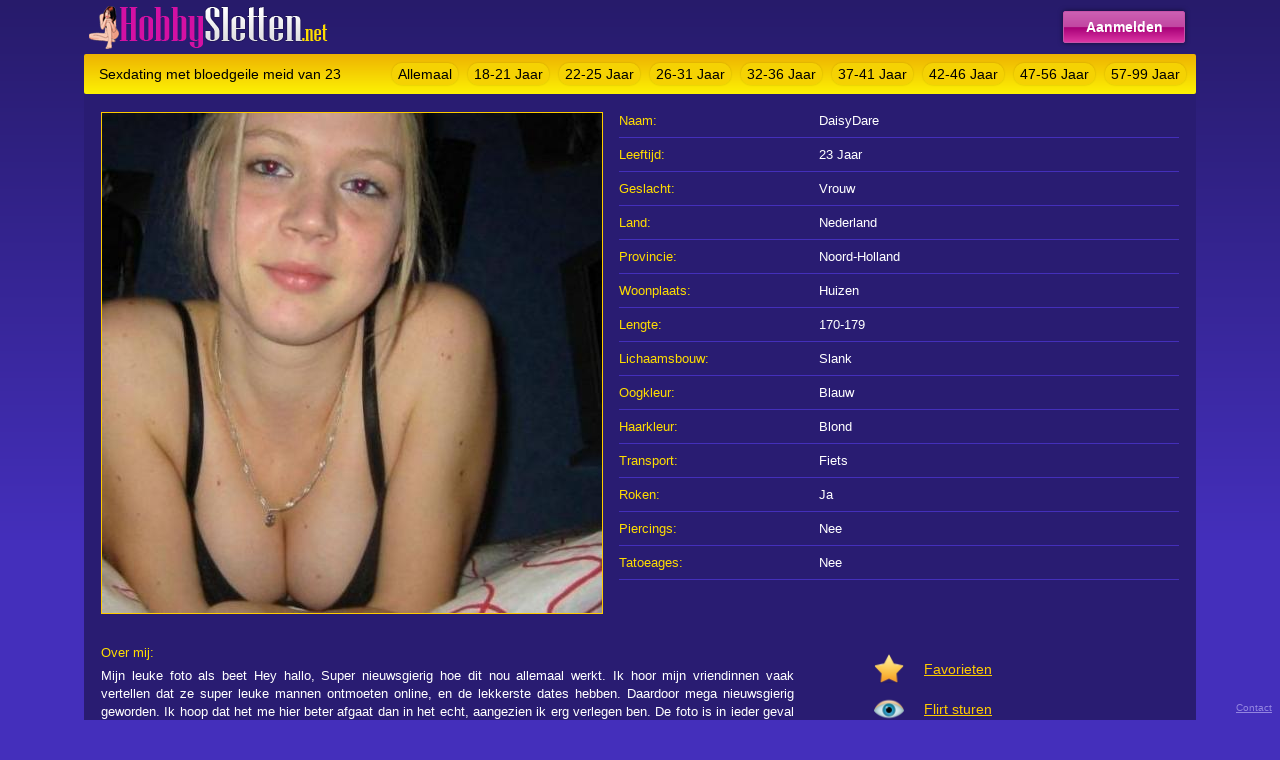

--- FILE ---
content_type: text/html; charset=UTF-8
request_url: https://www.hobbysletten.net/profiel/DaisyDare
body_size: 1671
content:
<!DOCTYPE html PUBLIC "-//W3C//DTD XHTML 1.0 Transitional//EN" "https://www.w3.org/TR/xhtml1/DTD/xhtml1-transitional.dtd">
<html xmlns="https://www.w3.org/1999/xhtml">
<head>
<meta http-equiv="Content-Type" content="text/html; charset=iso-8859-1" />
<title>Sexdating met bloedgeile meid van 23</title>
<meta name="description" content="Oergeile hobbysletten willen niets liever dan neuken met mannen die ook zo'n zin hebben in sex!" />
<meta name="keywords" content="sexdating,bloedgeile,meid,huizen,daisydare" />
<meta name="google-site-verification" content="4c1aSWQAobofLLPuwCPaPjJ163uyaYrJTjlBLckPirQ" />
<meta name="viewport" content="width=device-width; initial-scale=1.0; maximum-scale=1.0; user-scalable=0;" />
<link type="text/css" media="(min-width: 768px)" rel="stylesheet" href="https://www.hobbysletten.net/style.css" />
<link type="text/css" media="(max-width: 767px)" rel="stylesheet" href="https://www.hobbysletten.net/mobile.css" />
<meta http-equiv="Content-Type" content="text/html; charset=iso-8859-1" />
</head>
<body>
<div align="center">
  <div class="wrap">
    <div class="header"><a href="https://www.hobbysletten.net/"><img class="logo" src="https://www.hobbysletten.net/images/flirtplace.png" alt="Hobbysletten Logo" border="0" /></a><a class="button_aanmelden" href="https://www.hobbysletten.net/aanmelden/">Aanmelden</a></div>
    <div class="nav">
      <h1>Sexdating met bloedgeile meid van 23</h1>
	  <ul>
        <li><a class="button_nav" href="https://www.hobbysletten.net/">Allemaal</a></li>
        <li><a class="button_nav" href="https://www.hobbysletten.net/18-21/">18-21 Jaar</a></li>
        <li><a class="button_nav" href="https://www.hobbysletten.net/22-25/">22-25 Jaar</a></li>
        <li><a class="button_nav" href="https://www.hobbysletten.net/26-31/">26-31 Jaar</a></li>
        <li><a class="button_nav" href="https://www.hobbysletten.net/32-36/">32-36 Jaar</a></li>
        <li><a class="button_nav" href="https://www.hobbysletten.net/37-41/">37-41 Jaar</a></li>
        <li><a class="button_nav" href="https://www.hobbysletten.net/42-46/">42-46 Jaar</a></li>
        <li><a class="button_nav" href="https://www.hobbysletten.net/47-56/">47-56 Jaar</a></li>
        <li><a class="button_nav" href="https://www.hobbysletten.net/57-99/">57-99 Jaar</a></li>
      </ul>
    </div>
    
    <div class="main">
	<div class="photobox"><a href="https://www.hobbysletten.net/aanmelden/"><img class="box_pic_big" border="0" src="https://www.hobbysletten.net/content/d/daisydare/fotos/1159985.jpg"></a></div><div class="items"><ol><li class="item"><span class="q">Naam:</span><span class="a">DaisyDare</span></li><li class="item"><span class="q">Leeftijd:</span><span class="a">23 Jaar</span></li><li class="item"><span class="q">Geslacht:</span><span class="a">Vrouw</span></li><li class="item"><span class="q">Land:</span><span class="a">Nederland</span></li><li class="item"><span class="q">Provincie:</span><span class="a">Noord-Holland</span></li><li class="item"><span class="q">Woonplaats:</span><span class="a">Huizen</span></li><li class="item"><span class="q">Lengte:</span><span class="a">170-179</span></li><li class="item"><span class="q">Lichaamsbouw:</span><span class="a">Slank</span></li><li class="item"><span class="q">Oogkleur:</span><span class="a">Blauw</span></li><li class="item"><span class="q">Haarkleur:</span><span class="a">Blond</span></li><li class="item"><span class="q">Transport:</span><span class="a">Fiets</span></li><li class="item"><span class="q">Roken:</span><span class="a">Ja</span></li><li class="item"><span class="q">Piercings:</span><span class="a">Nee</span></li><li class="item"><span class="q">Tatoeages:</span><span class="a">Nee</span></li></ol></div><div class="descs"><li class="item2"><div class="q2">Over mij:</div><div class="a2">Mijn leuke foto als beet Hey hallo,
Super nieuwsgierig hoe dit nou allemaal werkt. 
Ik hoor mijn vriendinnen vaak vertellen dat ze super leuke mannen ontmoeten online, en de lekkerste dates hebben. 
Daardoor mega nieuwsgierig geworden.
Ik hoop dat het me hier beter afgaat dan in het echt, aangezien ik erg verlegen ben. De foto is in ieder geval gelukt, nu de rest nog.</div></li></div><div class="form"><li class="item3"><img class="icon" src="https://www.hobbysletten.net/images/fav.png"><a href="https://www.hobbysletten.net/aanmelden/" class="button_icons">Favorieten</a></li><li class="item3"><img class="icon" src="https://www.hobbysletten.net/images/oog.png"><a href="https://www.hobbysletten.net/aanmelden/" class="button_icons">Flirt sturen</a></li><li class="item3"><img class="icon" src="https://www.hobbysletten.net/images/message.png"><a href="https://www.hobbysletten.net/aanmelden/" class="button_icons">Priv&eacute; berichtje</a></li><li class="item3"><img class="icon" src="https://www.hobbysletten.net/images/photos.png"><a href="https://www.hobbysletten.net/aanmelden/" class="button_icons">Al haar foto's</a></li><li class="item3"><img class="icon" src="https://www.hobbysletten.net/images/hart.png"><a href="https://www.hobbysletten.net/aanmelden/" class="button_icons">Sexdaten</a></li><li class="item4"><a class="button_aanmelden2" href="https://www.hobbysletten.net/aanmelden/">Gratis Aanmelden</a></li></div>	</div>
  </div>
</div>
<div class="footer"><a rel="nofollow" href="https://www.sitenext.nl/" target="_blank" class="footlink">Contact</a></div><!-- Default Statcounter code for Hobby Sletten
https://www.hobbysletten.net/ -->
<script type="text/javascript">
var sc_project=13049658; 
var sc_invisible=1; 
var sc_security="4f273a70"; 
</script>
<script type="text/javascript"
src="https://www.statcounter.com/counter/counter.js"
async></script>
<noscript><div class="statcounter"><a title="Web Analytics"
href="https://statcounter.com/" target="_blank"><img
class="statcounter"
src="https://c.statcounter.com/13049658/0/4f273a70/1/"
alt="Web Analytics"
referrerPolicy="no-referrer-when-downgrade"></a></div></noscript>
<!-- End of Statcounter Code -->
</body>
</html>

--- FILE ---
content_type: text/css
request_url: https://www.hobbysletten.net/style.css
body_size: 1736
content:
body, td, th{font-family:Arial,Helvetica,sans-serif; font-size:12px; color:#000}
body{background:linear-gradient(to bottom,#271B6B 0%,#442FBB 75%); height:100%; margin:0; background-repeat:no-repeat; background-attachment:fixed; background-color:#442FBB;}

h1{margin:0px; padding:0px 0px 0px 15px; font-weight:normal; font-size:14px; line-height:40px; float:left}
li{margin:0px 10px 0px 0px; padding:0px; float:left; height:40px; display:block}
ol{margin:0px; padding:0px 0px 0px 15px}
ul{margin:0px; padding:0px 0px 0px 0px; float:right}

a.button_aanmelden{color:#FFF; text-decoration:none; font-weight:bold; font-size:14px; border-radius:2px; background:#cb60b3; background:-moz-linear-gradient(top,#cb60b3 0%,#c146a1 50%,#a80077 52%,#db36a4 100%); background:-webkit-linear-gradient(top,#cb60b3 0%,#c146a1 50%,#a80077 52%,#db36a4 100%); background:linear-gradient(to bottom,#cb60b3 0%,#c146a1 50%,#a80077 52%,#db36a4 100%); filter:progid:DXImageTransform.Microsoft.gradient( startColorstr='#cb60b3',endColorstr='#db36a4',GradientType=0 ); display:block; height:30px; border:1px solid #C551A8; margin:11px; float:right; width:120px; line-height:30px; text-align:center; -webkit-box-shadow:0px 0px 5px 0px rgba(0,0,0,0.55); -moz-box-shadow:0px 0px 5px 0px rgba(0,0,0,0.55); box-shadow:0px 0px 5px 0px rgba(0,0,0,0.55)}
a.button_aanmelden2{color:#FFF; text-decoration:none; font-weight:bold; font-size:14px; border-radius:2px; background:#cb60b3; background:-moz-linear-gradient(top,#cb60b3 0%,#c146a1 50%,#a80077 52%,#db36a4 100%); background:-webkit-linear-gradient(top,#cb60b3 0%,#c146a1 50%,#a80077 52%,#db36a4 100%); background:linear-gradient(to bottom,#cb60b3 0%,#c146a1 50%,#a80077 52%,#db36a4 100%); filter:progid:DXImageTransform.Microsoft.gradient( startColorstr='#cb60b3',endColorstr='#db36a4',GradientType=0 ); display:block; height:30px; border:1px solid #C551A8; float:left; margin:11px; width:190px; line-height:30px; text-align:center; -webkit-box-shadow:0px 0px 5px 0px rgba(0,0,0,0.55); -moz-box-shadow:0px 0px 5px 0px rgba(0,0,0,0.55); box-shadow:0px 0px 5px 0px rgba(0,0,0,0.55); margin:0px 0px 0px 50px}
a.button_aanmelden:hover,a.button_aanmelden2:hover{color:#FFCC00;}
a.button_icons{color:#FC0; font-size:14px; text-decoration:underline; margin:0px 0px 10px 0px}
a.button_nav{text-decoration:0px; font-size:14px; line-height:40px; text-align:center; color:#000; text-decoration:none; background-color:#F5D203; padding:3px 6px 3px 6px; border-radius:10px; -webkit-box-shadow:0px 0px 2px 0px rgba(0,0,0,0.2); -moz-box-shadow:0px 0px 2px 0px rgba(0,0,0,0.2); box-shadow:0px 0px 2px 0px rgba(0,0,0,0.2)}
a.button_nav:hover{background-color:#C0198C; color:#FFF}
a.button_profiel{color:#000; text-decoration:none; font-size:11px; border-radius:2px; background:#F0E100; background:-moz-linear-gradient(top,#F0E100 0%,#eeb202 100%); background:-webkit-linear-gradient(top,#F0E100 0%,#eeb202 100%); background:linear-gradient(to bottom,#F0E100 0%,#eeb202 100%); filter:progid:DXImageTransform.Microsoft.gradient( startColorstr='#F0E100',endColorstr='#eeb202',GradientType=0 ); display:block; height:18px; border:1px solid #C551A8; margin:11px; width:158px; margin:0px 0px 0px 0px; line-height:18px; text-align:center}
a.button_profiel:hover{background-color:#eeb202; background:-moz-linear-gradient(top,#eeb202 0%,#eeb202 100%); background:-webkit-linear-gradient(top,#eeb202 0%,#eeb202 100%); background:linear-gradient(to bottom,#eeb202 0%,#eeb202 100%); filter:progid:DXImageTransform.Microsoft.gradient( startColorstr='#eeb202',endColorstr='#eeb202',GradientType=0 )}
a.navact{text-decoration:0px; font-size:14px; line-height:40px; text-align:center; text-decoration:none; background-color:#C0198C; color:#FFF; padding:3px 6px 3px 6px; border-radius:10px; -webkit-box-shadow:0px 0px 2px 0px rgba(0,0,0,0.2); -moz-box-shadow:0px 0px 2px 0px rgba(0,0,0,0.2); box-shadow:0px 0px 2px 0px rgba(0,0,0,0.2)}

.a2{color:#FFF; display:block; font-size:13px; margin:0px 0px 10px 7px; text-align:justify}
.aanmeldform{display:block; height:351px; margin-left:780px; text-align:left; padding:0px 0px 0px 0px}
.aan{display:block; height:351px; width:752px; float:left; text-align:left; background-image:url(https://www.hobbysletten.net/images/aanmelden.png); background-repeat:no-repeat; background-position:left}
.a{width:300px; color:#FFF; font-size:13px}
.box_pic:hover, .box_pic_big:hover{border:1px solid #D510A4}
.box_pic_big{border:1px solid #FC0; margin:8px 0px 0px 5px}
.box_pic{border:1px solid #FC0; width:160px; height:160px}
.box{width:162px; height:262px; float:left; margin:10px 10px 10px 10px; background-color:#201657; text-align:left}
.data{padding:5px 5px 5px 10px; color:#D510A4; line-height:15px; height:42px; overflow:hidden; margin-bottom:6px}
.descs{display:block; width:572px; float:left; text-align:left}
.dots{display:block; width:30px; height:30px; line-height:30px; text-decoration:none; float:left; margin:0 0 0 12px; font-weight:700; color:#FFF}
.form{display:block; margin-left:780px; text-align:left; padding:20px 0px 0px 0px}
.header{text-align:left; height:54px}
.icon{width:30px; margin:0px 20px -10px 0px}
.items{display:block; height:530px; width:582px; margin-left:510px; text-align:left}
.item{border-bottom:1px solid #442FBB; width:560px; height:33px; line-height:33px}
.item2{border-bottom:1px solid #442FBB; width:700px; line-height:18px; display:block; height:auto; margin:0px 0px 0px 0px; padding:0px}
.item3{width:220px; line-height:18px; display:block; height:40px; margin:0px 0px 0px 0px; padding:0px;}
.item4{line-height:18px; display:block; height:40px; margin:10px 0px 0px 0px; padding:0px; text-align:center;}
.logo{float:left}
.main2{background-color:#291C72; display:table; padding:0px; width:1112px; height:341px; overflow:hidden}
.main{background-color:#291C72; display:table; padding:10px}
.nav{border-radius:2px; background:#eeb202; background:-moz-linear-gradient(top,#eeb202 0%,#fdf204 100%); background:-webkit-linear-gradient(top,#eeb202 0%,#fdf204 100%); background:linear-gradient(to bottom,#eeb202 0%,#fdf204 100%); filter:progid:DXImageTransform.Microsoft.gradient( startColorstr='#eeb202',endColorstr='#fdf204',GradientType=0 ); height:40px; display:block}
.pagination{margin:20px 0px 20px 0px}
.photobox{display:block; height:530px; width:510px; float:left}
.q2{color:#FD0; display:block; font-size:13px; margin:10px 0px 5px 7px}
.q{width:200px; color:#FD0; float:left; font-size:13px}
.stars{padding:5px}
.wrap{width:1112px}

div.pages a:hover, div.pages a:active{border-radius:5px; display:block; width:30px; height:30px; line-height:30px; text-decoration:none; color:#DBD7EF; float:left; margin:0 12px 0 0; text-align:center; font-weight:700; font-size:14px; background-color:#A90B5D}
div.pages a{border-radius:5px; display:block; width:30px; height:30px; line-height:30px; text-decoration:none; color:#000; float:left; margin:0 12px 0 0; text-align:center; font-weight:400; font-size:14px; background-color:#DBD7EF}
div.pages span.current{border-radius:5px; display:block; width:30px; height:30px; line-height:30px; text-decoration:none; color:#FFF; float:left; margin:0 12px 0 0; text-align:center; font-weight:700; font-size:14px; background-color:#A90B5D}
div.pages span.disabled{border-radius:5px; display:block; width:30px; height:30px; line-height:30px; text-decoration:none; color:#FFF; float:left; margin:0 12px 0 0; text-align:center; font-weight:700; font-size:14px; background-color:#C7ADB4}
div.pages{margin:0 7px 0 0; display:table; text-align:left; padding:0 0 7px; clear:left}

.footer{display:block; height:16px; text-align:center; bottom:4px; right:4px; position:fixed;}
a.footlink{font-size:10px; color:#9385E0; text-decoration:underline; line-height:16px; padding:4px;}